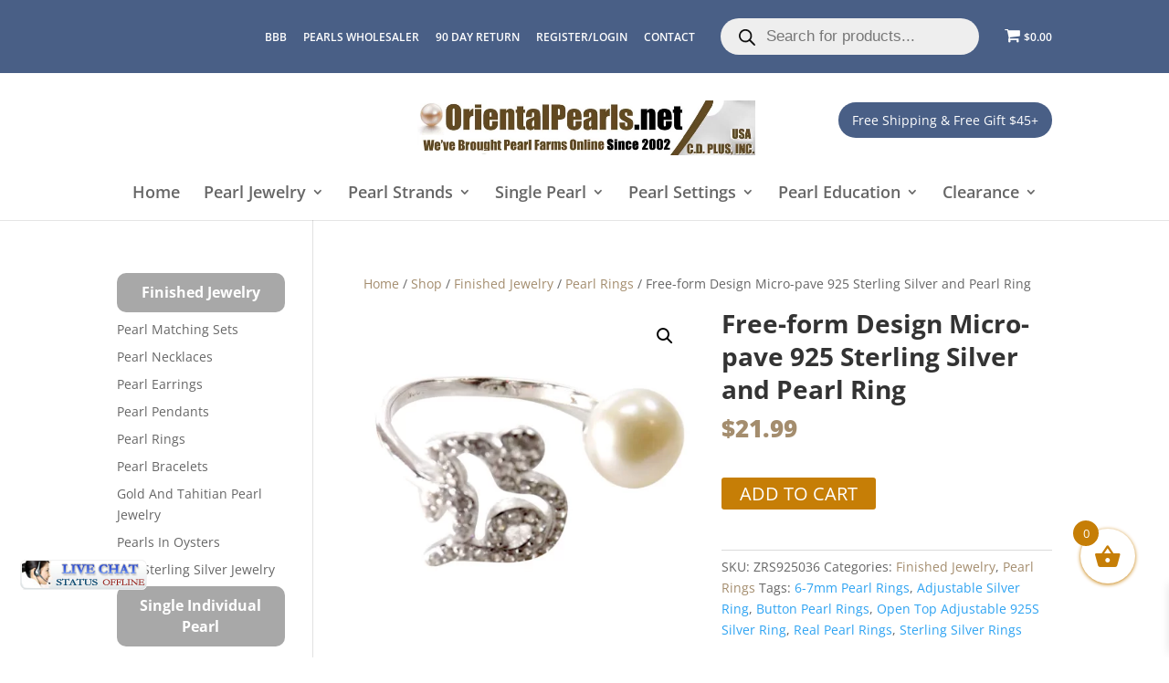

--- FILE ---
content_type: text/css; charset=utf-8
request_url: https://www.orientalpearls.net/wp-content/themes/Divi-child/style.css?ver=4.27.4
body_size: 4824
content:
/*
Theme Name: Divi Child
Theme URI: http://www.elegantthemes.com/gallery/divi/
Template: Divi
Author: Elegant Themes
Author URI: http://www.elegantthemes.com
Description: Smart. Flexible. Beautiful. Divi is the most powerful theme in our collection.
Tags: responsive-layout,one-column,two-columns,three-columns,four-columns,left-sidebar,right-sidebar,custom-background,custom-colors,featured-images,full-width-template,post-formats,rtl-language-support,theme-options,threaded-comments,translation-ready
Version: 3.0.92.1513972380
Updated: 2017-12-22 11:53:00

*/
span.item-sku {
    display: block;
    font-size: 12px;
    color: #c67e06;
	margin-top: 5px;
}

@media screen and (max-width: 768px){
    .woocommerce #content table.cart .product-thumbnail, .woocommerce table.cart .product-thumbnail, .woocommerce-page #content table.cart .product-thumbnail, .woocommerce-page table.cart .product-thumbnail {
        display: block;
    }

    .woocommerce-page table.shop_table_responsive tr td::before {
        content: none;
    }

    #content table.cart td, #content table.cart th, #content table.cart tr, table.cart td, table.cart th, table.cart tr {
        padding: 5px !important;;
    }

    .ad-sc {
        float: left;
        width: 100%;
        text-align: center;
        margin-top: 10px;
        margin-left: 0 !important;
    }

    .woocommerce.columns-3 li {
        width: 100% !important;
    }
}

@media (min-width: 981px){
    .et_pb_gutters3.et_pb_footer_columns2 .footer-widget .fwidget {
        margin-bottom: 20px;
    }

    #main-header .sub-menu {
        width: 85% !important;
        left: 7%;
    }

    #main-header .sub-menu li {
        width: 24%;
    }

    #main-header .sub-menu li a {
        width: 100%;
    }

	.woocommerce.columns-4 ul li {
        width: 29% !important;
	}

	#main-header .nav li {
		position: static;
	}
}

@media (max-width: 980px){
	    .et_monarch .et_social_networks.et_social_nospace li {
	        margin: 0 !important;
	        width: 25% !important;
	        clear: none !important;
	    }

	    .et_secondary_nav_only_menu #top-header {
	        display: block !important;
	    }

        #et_search_icon:hover {color: white !important;}

		/*.tpwhy-us ul li a {
			font-size: 0;
		}*/

		.tpicon-go-trust a {
		    line-height: 33px !important;
		}

		.tpwhy-us ul li.title {
			padding: 0 !important;
		}

		.tpwhy-us ul li {
			float: none !important;
			padding-bottom: 10px;
			display: inline-block !important;
		}

		.tpwhy-us {
			width: 100%;
		}

	    #et-secondary-menu {
	        padding-bottom: 15px;
	        display: block !important;
	        width: 100%;
	    }

	    #et-secondary-menu, #et-secondary-nav {
	        display: block !important;
	    }

	    #et-secondary-nav {
	        float: left;
	    }

	    #main-content .container {
	    	padding-top: 20px;
	    }

	    .view-all-c {
	        margin-top: 10px !important;
	    }

	    .woocommerce .woocommerce-result-count {
	        margin-bottom: 0;
	        padding-bottom: 20px;
	    }

	    .gridlist-toggle {
	        padding: 0px !important;
	    }

	    /* .et_pb_column .woocommerce ul.products li.product:nth-child(3n+1) {
	    	clear: both !important;
	    } */
	
	.et_header_style_centered #et_mobile_nav_menu {
		margin-top: 5px;
	}
}

@media screen and (max-width: 767px){
    #top-header .et-cart-info {
        line-height: 35px;
    }

    #et-secondary-menu {
        padding-bottom: 10px;
    }

    #et-secondary-nav {
        float: none !important;
    }

	.woocommerce.columns-4 ul li {
        width: 100% !important;
	}

	.col-xs-1, .col-xs-10, .col-xs-11, .col-xs-12, .col-xs-2, .col-xs-3, .col-xs-4, .col-xs-5, .col-xs-6, .col-xs-7, .col-xs-8, .col-xs-9 {
		min-height: 120px !important;
	}

}

#et-secondary-nav li ul, #top-header {
    background-color: #A38C6D;
}

#footer-widgets .footer-widget li:before {
	display: none;
}

.subinput1 input {
    width: 100%;
    padding: 10px;
    border-radius: 5px;
    border-style: none;
}

.subbtn input {
    width: 100%;
    margin-top: 10px;
    padding: 10px;
    border-radius: 10px;
    border-style: none;
    background: #2d2d2d;
    color: white;
    transition: .5s;
}

.subbtn input:hover {
    background: #333333;
    transition: .5s;
}

#text-8 {
    width: 100%;
}

#text-8 {
    width: 100%;
}

.footer-widget h4 {
    color: white;
    font-weight: 600;
    font-size: 21px;
    margin-bottom: 5px;
}

#sidebar .widgettitle {
    font-weight: 700;
    text-transform: uppercase;
    line-height: 22px;
	font-size: 16px;
}

.search-field {
    border-style: none;
    background-color: #ececec;
    width: 100%;
    padding: 10px;
    border-radius: 5px;
    color: black;
}

.woocommerce-product-search input[type="submit"] {
    width: 100%;
    margin-top: 8px;
    padding: 5px;
    border-style: none;
    border-radius: 10px;
    background-color: #a48d6e;
    color: white;
    transition: .5s;
    cursor: pointer;
}

.woocommerce-product-search input[type="submit"]:hover {
    background-color: #988559;
    transition: .5s;
}

.woocommerce-products-header__title {
    font-weight: 700;
    text-transform: uppercase;
    margin-bottom: 5px;
}

.woocommerce-loop-product__title {
    font-size: 20px !important;
    font-weight: 700;
    line-height: 1.2em;
}

.products .price {
    font-size: 22px !important;
    font-weight: 700 !important;
}

.entry-summary .entry-title {
    font-weight: 700;
    font-size: 28px;
    line-height: 1.3em;
}

.entry-summary p.price span {
    font-weight: 800;
    color: #a48d6e;
}

.woocommerce div.product form.cart .button {
    background: #a48d6e;
    border: none;
    color: white;
}

.product .related h2 {
    font-size: 18px !important;
    line-height: 1.3em;
}

.woocommerce .woocommerce-error, .woocommerce .woocommerce-info, .woocommerce .woocommerce-message {
    background: #a48d6e;
}

.woocommerce-message a.button.wc-forward {
    color: black;
}

.woocommerce .cart .button, .woocommerce .cart input.button {
    background: #a48d6e;
    color: white;
    border: #94764e;
}

.wc-proceed-to-checkout .checkout-button {
    background: #a09371 !important;
    color: white !important;
    border: none !important;
}

#place_order {
    background: #a48d6e;
    color: white;
    border: #a48d6e;
}

.stock_alert_email {
    padding: 10px !important;
    border-radius: 5px;
}

.stock_alert_button {
    padding: 10px;
    border-radius: 5px;
    border-style: none;
    background: #A09371;
    color: white;
    text-transform: uppercase;
    cursor: pointer;
}

.wc-backward {
    background: #A09371 !important;
    color: white !important;
    border: #A09371 !important;
}

a {
    color: #A38C6D;
}

.posted_in a {
    color: #a48d6e;
}

.et_overlay:before, .et_pb_bg_layout_light .et_pb_more_button, .et_pb_bg_layout_light .et_pb_newsletter_button, .et_pb_bg_layout_light .et_pb_promo_button, .et_pb_bg_layout_light.et_pb_module.et_pb_button, .et_pb_contact_submit, .et_pb_filterable_portfolio .et_pb_portfolio_filters li a.active, .et_pb_filterable_portfolio .et_pb_portofolio_pagination ul li a.active, .et_pb_gallery .et_pb_gallery_pagination ul li a.active, .et_pb_member_social_links a:hover, .et_pb_pricing li a, .et_pb_pricing_table_button, .et_pb_sum, .woocommerce-page #content input.button:hover .et_pb_widget li a:hover {
    color: #8a784a;
}

.et_pb_widget li a:hover {
	color: #A38C6D;
}

h1, h2, h3, h4, h5, h6 {
    line-height: 1.3em;
}

.chat-box {
    position: fixed;
    top: 45%;
    -ms-transform: rotate(270deg);
    -webkit-transform: rotate(270deg);
    transform: rotate(270deg);
    margin-left: -50px;
    z-index: 9999999;
}

#et-secondary-menu .woocommerce-Price-amount:before {
    display: none !important;
}

#et-secondary-menu .woocommerce-Price-currencySymbol:before {
    display: none !important;
}

#top-header a {
    color: #fff;
    line-height: 25px;
}

#et-secondary-menu {
    padding-top: 10px;
}

.tpwhy-us {
    float: left;
    padding: 5px 0 5px 7px
}

.tpwhy-us ul {
    margin: 0;
    padding: 0;
    list-style: none
}

.tpwhy-us ul li {
    display: inline;
    float: left;
    font-size: 11px;
    margin: 0 5px
}

.tpwhy-us ul li.title {
    font-weight: 700;
    color: white;
    font-size: 11px;
    text-transform: uppercase;
    padding: 10px 7px
}

.tpwhy-us ul li a {
    color: #656565;
    background: url(images/sprite.png) left top no-repeat;
    padding-bottom: 5px;
    padding-top: 6px;
    display: block;
    line-height: 1
}

.tpwhy-us ul li.tpicon-pearl-sale a {
    background-position: 1px -242px;
    padding-left: 35px
}


.tpwhy-us ul li.tpicon-go-trust a {
    background-position: 0 6px;
    padding-left: 35px
}

.tpwhy-us ul li.tpicon-acc-busn a {
    background-position: 0 -43px;
    padding-left: 30px
}

.tpwhy-us ul li.tpicon-money-back a {
    background-position: -6px -94px;
    padding-left: 17px;
}

.tpwhy-us ul li.tpicon-free-ship a {
    background-position: 0 -141px;
    padding-left: 35px
}

.tpwhy-us ul li.tpicon-buy-guide a {
    background-position: 0 -193px;
    padding-left: 25px
}

.tpicon-go-trust a {
    font-size: 0;
}

.tpicon-go-trust {
    margin: 0 !important;
    padding-bottom: 0 !important;
    width: 25px;
}

#top-header .container {
    padding-top: 0px;
}

#et-info, #et-secondary-menu>ul>li a {
    padding-bottom: 0px;
}

#wg-view-all {
    margin-left: 10px;
}

#wg-view-all a {
    background: #A38C6D;
    color: white;
    padding: 5px 10px;
    border-style: none;
    border-radius: 15px;
}

.view-all-c a {
    background: #A38C6D;
    color: white;
    padding: 5px 10px;
    border-style: none;
    border-radius: 15px;
}

.et_shop_image .et_overlay {
    background: rgba(255, 255, 255, 0.18);
}

.et_shop_image .et_overlay:before {
    content: '';
}

.products.list .et_shop_image {
    float: left;
    width: 33%;
}

.products.list li.product img {
    min-width: 100% !important;
}

.products.list .woocommerce-loop-product__title {
    float: left;
    width: 60%;
    margin-left: 10px !important;
}

.products.list li.product {
    margin: 0px !important;
}

.products .woocommerce-Price-amount {
    color: #c0392b;
}

.products.grid .add_to_cart_button {
    margin-top: 5px !important;
    margin-bottom: 5px !important;
    background: #ef8f61  !important;
    border: #ef8f61  !important;
    color: white !important;
    width: 100%;
    text-align: center;
}

.add_to_cart_button, .button {
    margin-top: 5px !important;
    margin-bottom: 5px !important;
    background: #A38C6D !important;
    border: #A38C6D !important;
    color: white !important;
}

.products.list .add_to_cart_button {
    margin-top: 5px !important;
    margin-bottom: 5px !important;
    background: #A38C6D !important;
    border: #A38C6D !important;
    color: white !important;
    margin-left: 15px;
}

.products.list .product-meta-sku {
    float: left;
    width: 65%;
    margin-left: 15px;
}

.woocommerce-message a {
    display: none !important;
}

.continue-shopping {
    margin-bottom: 20px;
}

.continue-shopping .button {
    width: 100%;
    text-align: center;
    background: #A48D6e !important;
    border: #A48D6e !important;
    color: white !important;
}

.continue-shopping .button:hover {
    background: #A48D6e !important;
    border: #A48D6e !important;
    color: white !important;
}

.woocommerce-error, .woocommerce-info, .woocommerce-message {
    background: #A48D6e !important;
}

.woocommerce nav.woocommerce-pagination {
    text-align: left;
    padding-bottom: 10px;
}

.we-offer-images-x {
	float: left;
}

.specialize h1, .specialize h2 {
    padding-top: 50px;
}

.mobile_menu_bar:before {
	color: #A38C6D;
}

/* Enable Search on Mobile for Divi Centered and Centered Inline Logo Headers */

@media (max-width: 980px) {

    /* make search icon visible */
    .et_header_style_centered #et_top_search,
    .et_vertical_nav.et_header_style_centered #main-header #et_top_search,
    .et_header_style_split #et_top_search,
    .et_vertical_nav.et_header_style_split #main-header #et_top_search {
        display: block !important;
        float: right;
        z-index: 99999;
    }

    /* align search icon for Centered header */
    .et_header_style_centered #et_search_icon:before {
        top: 8px;
        left: -3px;
    }

    /* align search icon for Centered Inline Logo header*/
    .et_header_style_split #et_search_icon:before {
        margin-top: 0;
        left: -3px;
    }

    /* make search field visible */
    .et_header_style_centered .et_search_outer,
    .et_header_style_split .et_search_outer {
        display: block;
    }

    /* set max-width for search form container */
    .et_header_style_centered .container.et_search_form_container,
    .et_header_style_split .container.et_search_form_container.et_pb_search_visible,
    .et_header_style_split .container.et_search_form_container.et_pb_search_form_hidden {
        max-width: 100% !important;
    }

    /* apply in-animation for search form container */
    .et_header_style_centered .container.et_search_form_container.et_pb_search_visible,
    .et_header_style_split .container.et_search_form_container.et_pb_search_visible {
        z-index: 999;
        -webkit-animation: fadeInTop 1s 1 cubic-bezier(.77,0,.175,1);
        -moz-animation: fadeInTop 1s 1 cubic-bezier(.77,0,.175,1);
        -o-animation: fadeInTop 1s 1 cubic-bezier(.77,0,.175,1);
        animation: fadeInTop 1s 1 cubic-bezier(.77,0,.175,1);
    }

    /* apply out-animation for menu bar elements */
    .et_header_style_centered .et_pb_menu_hidden #et_search_icon:before,
    .et_header_style_centered .et_pb_menu_hidden .mobile_menu_bar,
    .et_header_style_centered .et_pb_menu_hidden .select_page,
    .et_header_style_split .et_pb_menu_hidden #et_search_icon:before,
    .et_header_style_split .et_pb_menu_hidden .mobile_menu_bar,
    .et_header_style_split .et_pb_menu_hidden .select_page {
        opacity: 0;
        -webkit-animation: fadeOutBottom 1s 1 cubic-bezier(.77,0,.175,1);
        -moz-animation: fadeOutBottom 1s 1 cubic-bezier(.77,0,.175,1);
        -o-animation: fadeOutBottom 1s 1 cubic-bezier(.77,0,.175,1);
        animation: fadeOutBottom 1s 1 cubic-bezier(.77,0,.175,1);
    }

    /* apply in-animation for "Select Page" container */
    .et_header_style_centered .et_pb_menu_visible .select_page,
    .et_header_style_split .et_pb_menu_visible .select_page {
        opacity: 1;
        -webkit-animation: fadeInBottom 1s 1 cubic-bezier(.77,0,.175,1);
        -moz-animation: fadeInBottom 1s 1 cubic-bezier(.77,0,.175,1);
        -o-animation: fadeInBottom 1s 1 cubic-bezier(.77,0,.175,1);
        animation: fadeInBottom 1s 1 cubic-bezier(.77,0,.175,1);
    }

    /* adjust close search icon horizontal positioning */
    .et_header_style_centered span.et_close_search_field,
    .et_header_style_split span.et_close_search_field {
        right: 5px;
    }

    /* adjust search form input horizontal positioning */
    .et_header_style_centered .et-search-form input,
    .et_header_style_split .et-search-form input {
       left: 10px;
       right: auto;
    }

    /* adjust search form input and close icon vertical positioning */
    .et_header_style_centered .et-search-form input,
    .et_header_style_centered span.et_close_search_field,
    .et_vertical_nav.et_header_style_centered .et-search-form input,
    .et_vertical_nav.et_header_style_centered span.et_close_search_field,
    .et_header_style_split .et-search-form input,
    .et_header_style_split span.et_close_search_field  {
        top: unset !important;
        line-height: 1.8em;
    }

    .et_header_style_centered span.et_close_search_field,
    .et_header_style_split span.et_close_search_field  {
        bottom: 20px;
    }

    /* set width values for search form */
    .et_header_style_centered .et-search-form,
    .et_header_style_split .et-search-form {
        width: 100% !important;
        max-width: 100% !important;
        bottom: 20px;
    }

    /* adjust close search icon top margin */
    .et_header_style_centered .et_close_search_field:after,
    .et_header_style_split .et_close_search_field:after {
        margin-top: -2px;
    }

}

/* END */

.text-center {
    text-align: center;
}

.prod-image {
    text-align: center;
}

.col-lg-1, .col-lg-10, .col-lg-11, .col-lg-12, .col-lg-2, .col-lg-3, .col-lg-4, .col-lg-5, .col-lg-6, .col-lg-7, .col-lg-8, .col-lg-9, .col-md-1, .col-md-10, .col-md-11, .col-md-12, .col-md-2, .col-md-3, .col-md-4, .col-md-5, .col-md-6, .col-md-7, .col-md-8, .col-md-9, .col-sm-1, .col-sm-10, .col-sm-11, .col-sm-12, .col-sm-2, .col-sm-3, .col-sm-4, .col-sm-5, .col-sm-6, .col-sm-7, .col-sm-8, .col-sm-9, .col-xs-1, .col-xs-10, .col-xs-11, .col-xs-12, .col-xs-2, .col-xs-3, .col-xs-4, .col-xs-5, .col-xs-6, .col-xs-7, .col-xs-8, .col-xs-9 {
	padding-left: 0px !important;
	padding-right: 0px !important;
}

.col-lg-1,
.col-lg-10,
.col-lg-11,
.col-lg-12,
.col-lg-2,
.col-lg-3,
.col-lg-4,
.col-lg-5,
.col-lg-6,
.col-lg-7,
.col-lg-8,
.col-lg-9,
.col-md-1,
.col-md-10,
.col-md-11,
.col-md-12,
.col-md-2,
.col-md-3,
.col-md-4,
.col-md-5,
.col-md-6,
.col-md-7,
.col-md-8,
.col-md-9,
.col-sm-1,
.col-sm-10,
.col-sm-11,
.col-sm-12,
.col-sm-2,
.col-sm-3,
.col-sm-4,
.col-sm-5,
.col-sm-6,
.col-sm-7,
.col-sm-8,
.col-sm-9,
.col-xs-1,
.col-xs-10,
.col-xs-11,
.col-xs-12,
.col-xs-2,
.col-xs-3,
.col-xs-4,
.col-xs-5,
.col-xs-6,
.col-xs-7,
.col-xs-8,
.col-xs-9 {
    position: relative;
    min-height: 1px;
    padding-right: 15px;
    padding-left: 15px
}

.col-xs-1,
.col-xs-10,
.col-xs-11,
.col-xs-12,
.col-xs-2,
.col-xs-3,
.col-xs-4,
.col-xs-5,
.col-xs-6,
.col-xs-7,
.col-xs-8,
.col-xs-9 {
    float: left
}

.col-xs-12 {
    width: 100%
}

.col-xs-11 {
    width: 91.66666667%
}

.col-xs-10 {
    width: 83.33333333%
}

.col-xs-9 {
    width: 75%
}

.col-xs-8 {
    width: 66.66666667%
}

.col-xs-7 {
    width: 58.33333333%
}

.col-xs-6 {
    width: 50%
}

.col-xs-5 {
    width: 41.66666667%
}

.col-xs-4 {
    width: 33.33333333%
}

.col-xs-3 {
    width: 25%
}

.col-xs-2 {
    width: 16.66666667%
}

.col-xs-1 {
    width: 8.33333333%
}

.col-xs-pull-12 {
    right: 100%
}

.col-xs-pull-11 {
    right: 91.66666667%
}

.col-xs-pull-10 {
    right: 83.33333333%
}

.col-xs-pull-9 {
    right: 75%
}

.col-xs-pull-8 {
    right: 66.66666667%
}

.col-xs-pull-7 {
    right: 58.33333333%
}

.col-xs-pull-6 {
    right: 50%
}

.col-xs-pull-5 {
    right: 41.66666667%
}

.col-xs-pull-4 {
    right: 33.33333333%
}

.col-xs-pull-3 {
    right: 25%
}

.col-xs-pull-2 {
    right: 16.66666667%
}

.col-xs-pull-1 {
    right: 8.33333333%
}

.col-xs-pull-0 {
    right: auto
}

.col-xs-push-12 {
    left: 100%
}

.col-xs-push-11 {
    left: 91.66666667%
}

.col-xs-push-10 {
    left: 83.33333333%
}

.col-xs-push-9 {
    left: 75%
}

.col-xs-push-8 {
    left: 66.66666667%
}

.col-xs-push-7 {
    left: 58.33333333%
}

.col-xs-push-6 {
    left: 50%
}

.col-xs-push-5 {
    left: 41.66666667%
}

.col-xs-push-4 {
    left: 33.33333333%
}

.col-xs-push-3 {
    left: 25%
}

.col-xs-push-2 {
    left: 16.66666667%
}

.col-xs-push-1 {
    left: 8.33333333%
}

.col-xs-push-0 {
    left: auto
}

.col-xs-offset-12 {
    margin-left: 100%
}

.col-xs-offset-11 {
    margin-left: 91.66666667%
}

.col-xs-offset-10 {
    margin-left: 83.33333333%
}

.col-xs-offset-9 {
    margin-left: 75%
}

.col-xs-offset-8 {
    margin-left: 66.66666667%
}

.col-xs-offset-7 {
    margin-left: 58.33333333%
}

.col-xs-offset-6 {
    margin-left: 50%
}

.col-xs-offset-5 {
    margin-left: 41.66666667%
}

.col-xs-offset-4 {
    margin-left: 33.33333333%
}

.col-xs-offset-3 {
    margin-left: 25%
}

.col-xs-offset-2 {
    margin-left: 16.66666667%
}

.col-xs-offset-1 {
    margin-left: 8.33333333%
}

.col-xs-offset-0 {
    margin-left: 0
}

@media (min-width:768px) {
    .col-sm-1,
    .col-sm-10,
    .col-sm-11,
    .col-sm-12,
    .col-sm-2,
    .col-sm-3,
    .col-sm-4,
    .col-sm-5,
    .col-sm-6,
    .col-sm-7,
    .col-sm-8,
    .col-sm-9 {
        float: left
    }
    .col-sm-12 {
        width: 100%
    }
    .col-sm-11 {
        width: 91.66666667%
    }
    .col-sm-10 {
        width: 83.33333333%
    }
    .col-sm-9 {
        width: 75%
    }
    .col-sm-8 {
        width: 66.66666667%
    }
    .col-sm-7 {
        width: 58.33333333%
    }
    .col-sm-6 {
        width: 50%
    }
    .col-sm-5 {
        width: 41.66666667%
    }
    .col-sm-4 {
        width: 33.33333333%
    }
    .col-sm-3 {
        width: 25%
    }
    .col-sm-2 {
        width: 16.66666667%
    }
    .col-sm-1 {
        width: 8.33333333%
    }
    .col-sm-pull-12 {
        right: 100%
    }
    .col-sm-pull-11 {
        right: 91.66666667%
    }
    .col-sm-pull-10 {
        right: 83.33333333%
    }
    .col-sm-pull-9 {
        right: 75%
    }
    .col-sm-pull-8 {
        right: 66.66666667%
    }
    .col-sm-pull-7 {
        right: 58.33333333%
    }
    .col-sm-pull-6 {
        right: 50%
    }
    .col-sm-pull-5 {
        right: 41.66666667%
    }
    .col-sm-pull-4 {
        right: 33.33333333%
    }
    .col-sm-pull-3 {
        right: 25%
    }
    .col-sm-pull-2 {
        right: 16.66666667%
    }
    .col-sm-pull-1 {
        right: 8.33333333%
    }
    .col-sm-pull-0 {
        right: auto
    }
    .col-sm-push-12 {
        left: 100%
    }
    .col-sm-push-11 {
        left: 91.66666667%
    }
    .col-sm-push-10 {
        left: 83.33333333%
    }
    .col-sm-push-9 {
        left: 75%
    }
    .col-sm-push-8 {
        left: 66.66666667%
    }
    .col-sm-push-7 {
        left: 58.33333333%
    }
    .col-sm-push-6 {
        left: 50%
    }
    .col-sm-push-5 {
        left: 41.66666667%
    }
    .col-sm-push-4 {
        left: 33.33333333%
    }
    .col-sm-push-3 {
        left: 25%
    }
    .col-sm-push-2 {
        left: 16.66666667%
    }
    .col-sm-push-1 {
        left: 8.33333333%
    }
    .col-sm-push-0 {
        left: auto
    }
    .col-sm-offset-12 {
        margin-left: 100%
    }
    .col-sm-offset-11 {
        margin-left: 91.66666667%
    }
    .col-sm-offset-10 {
        margin-left: 83.33333333%
    }
    .col-sm-offset-9 {
        margin-left: 75%
    }
    .col-sm-offset-8 {
        margin-left: 66.66666667%
    }
    .col-sm-offset-7 {
        margin-left: 58.33333333%
    }
    .col-sm-offset-6 {
        margin-left: 50%
    }
    .col-sm-offset-5 {
        margin-left: 41.66666667%
    }
    .col-sm-offset-4 {
        margin-left: 33.33333333%
    }
    .col-sm-offset-3 {
        margin-left: 25%
    }
    .col-sm-offset-2 {
        margin-left: 16.66666667%
    }
    .col-sm-offset-1 {
        margin-left: 8.33333333%
    }
    .col-sm-offset-0 {
        margin-left: 0
    }
}

@media (min-width:992px) {
    .col-md-1,
    .col-md-10,
    .col-md-11,
    .col-md-12,
    .col-md-2,
    .col-md-3,
    .col-md-4,
    .col-md-5,
    .col-md-6,
    .col-md-7,
    .col-md-8,
    .col-md-9 {
        float: left
    }
    .col-md-12 {
        width: 100%
    }
    .col-md-11 {
        width: 91.66666667%
    }
    .col-md-10 {
        width: 83.33333333%
    }
    .col-md-9 {
        width: 75%
    }
    .col-md-8 {
        width: 66.66666667%
    }
    .col-md-7 {
        width: 58.33333333%
    }
    .col-md-6 {
        width: 50%
    }
    .col-md-5 {
        width: 41.66666667%
    }
    .col-md-4 {
        width: 33.33333333%
    }
    .col-md-3 {
        width: 25%
    }
    .col-md-2 {
        width: 16.66666667%
    }
    .col-md-1 {
        width: 8.33333333%
    }
    .col-md-pull-12 {
        right: 100%
    }
    .col-md-pull-11 {
        right: 91.66666667%
    }
    .col-md-pull-10 {
        right: 83.33333333%
    }
    .col-md-pull-9 {
        right: 75%
    }
    .col-md-pull-8 {
        right: 66.66666667%
    }
    .col-md-pull-7 {
        right: 58.33333333%
    }
    .col-md-pull-6 {
        right: 50%
    }
    .col-md-pull-5 {
        right: 41.66666667%
    }
    .col-md-pull-4 {
        right: 33.33333333%
    }
    .col-md-pull-3 {
        right: 25%
    }
    .col-md-pull-2 {
        right: 16.66666667%
    }
    .col-md-pull-1 {
        right: 8.33333333%
    }
    .col-md-pull-0 {
        right: auto
    }
    .col-md-push-12 {
        left: 100%
    }
    .col-md-push-11 {
        left: 91.66666667%
    }
    .col-md-push-10 {
        left: 83.33333333%
    }
    .col-md-push-9 {
        left: 75%
    }
    .col-md-push-8 {
        left: 66.66666667%
    }
    .col-md-push-7 {
        left: 58.33333333%
    }
    .col-md-push-6 {
        left: 50%
    }
    .col-md-push-5 {
        left: 41.66666667%
    }
    .col-md-push-4 {
        left: 33.33333333%
    }
    .col-md-push-3 {
        left: 25%
    }
    .col-md-push-2 {
        left: 16.66666667%
    }
    .col-md-push-1 {
        left: 8.33333333%
    }
    .col-md-push-0 {
        left: auto
    }
    .col-md-offset-12 {
        margin-left: 100%
    }
    .col-md-offset-11 {
        margin-left: 91.66666667%
    }
    .col-md-offset-10 {
        margin-left: 83.33333333%
    }
    .col-md-offset-9 {
        margin-left: 75%
    }
    .col-md-offset-8 {
        margin-left: 66.66666667%
    }
    .col-md-offset-7 {
        margin-left: 58.33333333%
    }
    .col-md-offset-6 {
        margin-left: 50%
    }
    .col-md-offset-5 {
        margin-left: 41.66666667%
    }
    .col-md-offset-4 {
        margin-left: 33.33333333%
    }
    .col-md-offset-3 {
        margin-left: 25%
    }
    .col-md-offset-2 {
        margin-left: 16.66666667%
    }
    .col-md-offset-1 {
        margin-left: 8.33333333%
    }
    .col-md-offset-0 {
        margin-left: 0
    }
}

@media (min-width:1200px) {
    .col-lg-1,
    .col-lg-10,
    .col-lg-11,
    .col-lg-12,
    .col-lg-2,
    .col-lg-3,
    .col-lg-4,
    .col-lg-5,
    .col-lg-6,
    .col-lg-7,
    .col-lg-8,
    .col-lg-9 {
        float: left
    }
    .col-lg-12 {
        width: 100%
    }
    .col-lg-11 {
        width: 91.66666667%
    }
    .col-lg-10 {
        width: 83.33333333%
    }
    .col-lg-9 {
        width: 75%
    }
    .col-lg-8 {
        width: 66.66666667%
    }
    .col-lg-7 {
        width: 58.33333333%
    }
    .col-lg-6 {
        width: 50%
    }
    .col-lg-5 {
        width: 41.66666667%
    }
    .col-lg-4 {
        width: 33.33333333%
    }
    .col-lg-3 {
        width: 25%
    }
    .col-lg-2 {
        width: 16.66666667%
    }
    .col-lg-1 {
        width: 8.33333333%
    }
    .col-lg-pull-12 {
        right: 100%
    }
    .col-lg-pull-11 {
        right: 91.66666667%
    }
    .col-lg-pull-10 {
        right: 83.33333333%
    }
    .col-lg-pull-9 {
        right: 75%
    }
    .col-lg-pull-8 {
        right: 66.66666667%
    }
    .col-lg-pull-7 {
        right: 58.33333333%
    }
    .col-lg-pull-6 {
        right: 50%
    }
    .col-lg-pull-5 {
        right: 41.66666667%
    }
    .col-lg-pull-4 {
        right: 33.33333333%
    }
    .col-lg-pull-3 {
        right: 25%
    }
    .col-lg-pull-2 {
        right: 16.66666667%
    }
    .col-lg-pull-1 {
        right: 8.33333333%
    }
    .col-lg-pull-0 {
        right: auto
    }
    .col-lg-push-12 {
        left: 100%
    }
    .col-lg-push-11 {
        left: 91.66666667%
    }
    .col-lg-push-10 {
        left: 83.33333333%
    }
    .col-lg-push-9 {
        left: 75%
    }
    .col-lg-push-8 {
        left: 66.66666667%
    }
    .col-lg-push-7 {
        left: 58.33333333%
    }
    .col-lg-push-6 {
        left: 50%
    }
    .col-lg-push-5 {
        left: 41.66666667%
    }
    .col-lg-push-4 {
        left: 33.33333333%
    }
    .col-lg-push-3 {
        left: 25%
    }
    .col-lg-push-2 {
        left: 16.66666667%
    }
    .col-lg-push-1 {
        left: 8.33333333%
    }
    .col-lg-push-0 {
        left: auto
    }
    .col-lg-offset-12 {
        margin-left: 100%
    }
    .col-lg-offset-11 {
        margin-left: 91.66666667%
    }
    .col-lg-offset-10 {
        margin-left: 83.33333333%
    }
    .col-lg-offset-9 {
        margin-left: 75%
    }
    .col-lg-offset-8 {
        margin-left: 66.66666667%
    }
    .col-lg-offset-7 {
        margin-left: 58.33333333%
    }
    .col-lg-offset-6 {
        margin-left: 50%
    }
    .col-lg-offset-5 {
        margin-left: 41.66666667%
    }
    .col-lg-offset-4 {
        margin-left: 33.33333333%
    }
    .col-lg-offset-3 {
        margin-left: 25%
    }
    .col-lg-offset-2 {
        margin-left: 16.66666667%
    }
    .col-lg-offset-1 {
        margin-left: 8.33333333%
    }
    .col-lg-offset-0 {
        margin-left: 0
    }
}

.tpwhy-us .title {display: none !important;}
.woof_show_text_search {
    border: none;
    background: #ececec;
    border-radius: 5px;
}

.woocommerce-product-search button {
    margin-top: 10px;
    width: 100%;
    background: #A38C6D;
    color: white;
    border: none;
    padding: 5px;
    border-radius: 50px;
    cursor: pointer;
}

.discount-notice {
    font-size: 18px;
    color: white;
    background: #A38C6D !important;
    padding: 30px;
    font-weight: 600;
    text-align: center;
    margin-bottom: 30px;
}
.term-description {
    padding-bottom: 10px;
}


.checkout .woocommerce-form-coupon-toggle {
    margin-top: 30px;
}

--- FILE ---
content_type: application/javascript; charset=utf-8
request_url: https://image.providesupport.com/js/1iwfk7tem51xc0wy4uzdfa2zh6/safe-standard-sync.js?ps_h=sPHu&ps_t=1769029877695
body_size: 408
content:
(function(){var p=[4,'safe-standard-sync','sPHu','kmaf56FeQOUhlt09','scsPHu','cisPHu',50,50,1,1,1,1,1,191,271,'https://messenger.providesupport.com','1iwfk7tem51xc0wy4uzdfa2zh6','',false,false,false,30,60,'https://image.providesupport.com','1iwfk7tem51xc0wy4uzdfa2zh6','','',,'bottom:10%;left:20px;','','Noto Sans SC','https://fonts.googleapis.com/css2?family=Noto+Sans+SC&display=swap','https://vm.providesupport.com/1iwfk7tem51xc0wy4uzdfa2zh6',true,'width=400px,height=570px','https://vm.providesupport.com/js/starter/starter.js','messengerDefaultSize=width%3A400px%3Bheight%3A570px&showButtonWithCode=false',1758347422910,{"enabled":false},'http://','https://vm.providesupport.com','','https://messenger.providesupport.com/resource/i17nxg/1623210.js','','https://chatapi.providesupport.com/v1/visitor/sids','en',1,false,'Live chat online','Live chat offline','https://admin.providesupport.com','',,,1157849308063,false,true,'https://image.providesupport.com/image/1iwfk7tem51xc0wy4uzdfa2zh6/online-756324152.png','https://image.providesupport.com/image/1iwfk7tem51xc0wy4uzdfa2zh6/offline-1538201985.png','142','37','142','37','normal',,,,,,];var w=window;w.psRSS?w.psRSS(p):(w.psPDSS||(w.psPDSS=[]),w.psPDSS.push(p))})()

--- FILE ---
content_type: application/javascript; charset=utf-8
request_url: https://www.orientalpearls.net/wp-content/plugins/paypal-for-woocommerce/assets/js/credit-messaging/product.js?ver=4.6.3
body_size: -16
content:
jQuery(function ($) {
    if (typeof angelleye_paypal_sdk === 'undefined') {
        return false;
    }
    if (typeof angelleye_credit_messaging === 'undefined') {
        return false;
    }
  
    var front_end_product_page_credit_messaging_preview = function () {
        var product_style_object = {};
        product_style_object['layout'] = angelleye_credit_messaging.credit_messaging_product_layout_type;
        if (product_style_object['layout'] === 'text') {
            product_style_object['logo'] = {};
            product_style_object['logo']['type'] = angelleye_credit_messaging.credit_messaging_product_text_layout_logo_type;
            if (product_style_object['logo']['type'] === 'primary' || product_style_object['logo']['type'] === 'alternative') {
                product_style_object['logo']['position'] = angelleye_credit_messaging.credit_messaging_product_text_layout_logo_position;
            }
            product_style_object['text'] = {};
            product_style_object['text']['size'] = parseInt(angelleye_credit_messaging.credit_messaging_product_text_layout_text_size);
            product_style_object['text']['color'] = angelleye_credit_messaging.credit_messaging_product_text_layout_text_color;
        } else {
            product_style_object['color'] = angelleye_credit_messaging.credit_messaging_product_flex_layout_color;
            product_style_object['ratio'] = angelleye_credit_messaging.credit_messaging_product_flex_layout_ratio;
        }
        if (typeof angelleye_paypal_sdk !== 'undefined') {
            angelleye_paypal_sdk.Messages({
                amount: angelleye_credit_messaging.amount,
                placement: 'product',
                style: product_style_object
            }).render('.angelleye_pp_message_product');
        }
    };
    front_end_product_page_credit_messaging_preview();
});